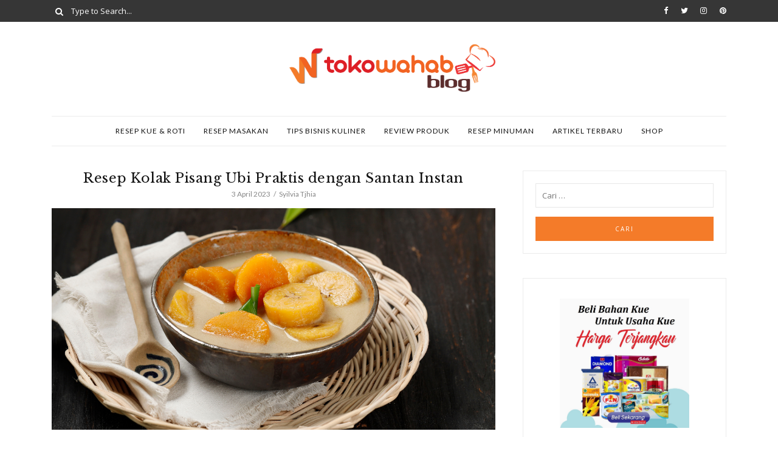

--- FILE ---
content_type: text/html; charset=UTF-8
request_url: https://blog.tokowahab.com/resep-kolak-pisang-ubi-praktis-dengan-santan-instan/
body_size: 15175
content:
<!DOCTYPE html><html lang="id"><head><meta charset="UTF-8"/> <!-- responsive meta tag --><meta name="viewport" content="width=device-width, initial-scale=1.0" /><link rel="pingback" href="https://blog.tokowahab.com/xmlrpc.php"/><meta name='robots' content='index, follow, max-image-preview:large, max-snippet:-1, max-video-preview:-1' /> <!-- This site is optimized with the Yoast SEO plugin v23.2 - https://yoast.com/wordpress/plugins/seo/ --><title>Resep Kolak Pisang Ubi dengan Santan Instan</title><link rel="stylesheet" id="siteground-optimizer-combined-css-7859f03f7b628062dcbe4fb06f2d9a1e" href="https://blog.tokowahab.com/wp-content/uploads/siteground-optimizer-assets/siteground-optimizer-combined-css-7859f03f7b628062dcbe4fb06f2d9a1e.css" media="all" /><meta name="description" content="Membuat Takjil di Rumah Sangat Mudah Lho. Berikut Resep Kolak Pisang Ubi dengan Santan Instan yang Praktis." /><link rel="canonical" href="https://blog.tokowahab.com/resep-kolak-pisang-ubi-praktis-dengan-santan-instan/" /><meta property="og:locale" content="id_ID" /><meta property="og:type" content="article" /><meta property="og:title" content="Resep Kolak Pisang Ubi dengan Santan Instan" /><meta property="og:description" content="Membuat Takjil di Rumah Sangat Mudah Lho. Berikut Resep Kolak Pisang Ubi dengan Santan Instan yang Praktis." /><meta property="og:url" content="https://blog.tokowahab.com/resep-kolak-pisang-ubi-praktis-dengan-santan-instan/" /><meta property="og:site_name" content="TokoWahab Blog" /><meta property="article:modified_time" content="2023-04-03T03:15:26+00:00" /><meta property="og:image" content="https://blog.tokowahab.com/wp-content/uploads/2023/03/Resep-Kolak-Pisang-Ubi-Praktis-dengan-Santan-Instan.-Simak-di-blog.tokowahab.com_.png" /><meta property="og:image:width" content="1200" /><meta property="og:image:height" content="600" /><meta property="og:image:type" content="image/png" /><meta name="twitter:card" content="summary_large_image" /><meta name="twitter:site" content="@tokowahab" /><meta name="twitter:label1" content="Estimasi waktu membaca" /><meta name="twitter:data1" content="1 menit" /> <script type="application/ld+json" class="yoast-schema-graph">{"@context":"https://schema.org","@graph":[{"@type":"WebPage","@id":"https://blog.tokowahab.com/resep-kolak-pisang-ubi-praktis-dengan-santan-instan/","url":"https://blog.tokowahab.com/resep-kolak-pisang-ubi-praktis-dengan-santan-instan/","name":"Resep Kolak Pisang Ubi dengan Santan Instan","isPartOf":{"@id":"https://blog.tokowahab.com/#website"},"primaryImageOfPage":{"@id":"https://blog.tokowahab.com/resep-kolak-pisang-ubi-praktis-dengan-santan-instan/#primaryimage"},"image":{"@id":"https://blog.tokowahab.com/resep-kolak-pisang-ubi-praktis-dengan-santan-instan/#primaryimage"},"thumbnailUrl":"https://blog.tokowahab.com/wp-content/uploads/2023/03/Resep-Kolak-Pisang-Ubi-Praktis-dengan-Santan-Instan.-Simak-di-blog.tokowahab.com_.png","datePublished":"2023-04-03T03:15:23+00:00","dateModified":"2023-04-03T03:15:26+00:00","description":"Membuat Takjil di Rumah Sangat Mudah Lho. Berikut Resep Kolak Pisang Ubi dengan Santan Instan yang Praktis.","breadcrumb":{"@id":"https://blog.tokowahab.com/resep-kolak-pisang-ubi-praktis-dengan-santan-instan/#breadcrumb"},"inLanguage":"id","potentialAction":[{"@type":"ReadAction","target":["https://blog.tokowahab.com/resep-kolak-pisang-ubi-praktis-dengan-santan-instan/"]}]},{"@type":"ImageObject","inLanguage":"id","@id":"https://blog.tokowahab.com/resep-kolak-pisang-ubi-praktis-dengan-santan-instan/#primaryimage","url":"https://blog.tokowahab.com/wp-content/uploads/2023/03/Resep-Kolak-Pisang-Ubi-Praktis-dengan-Santan-Instan.-Simak-di-blog.tokowahab.com_.png","contentUrl":"https://blog.tokowahab.com/wp-content/uploads/2023/03/Resep-Kolak-Pisang-Ubi-Praktis-dengan-Santan-Instan.-Simak-di-blog.tokowahab.com_.png","width":1200,"height":600,"caption":"resep kolak pisang ubi"},{"@type":"BreadcrumbList","@id":"https://blog.tokowahab.com/resep-kolak-pisang-ubi-praktis-dengan-santan-instan/#breadcrumb","itemListElement":[{"@type":"ListItem","position":1,"name":"Home","item":"https://blog.tokowahab.com/"},{"@type":"ListItem","position":2,"name":"Jajanan Tradisional","item":"https://blog.tokowahab.com/jajanan-tradisional/"},{"@type":"ListItem","position":3,"name":"Resep Kolak Pisang Ubi Praktis dengan Santan Instan"}]},{"@type":"WebSite","@id":"https://blog.tokowahab.com/#website","url":"https://blog.tokowahab.com/","name":"TokoWahab Blog","description":"","publisher":{"@id":"https://blog.tokowahab.com/#/schema/person/e34f5174e30d806b5e9466ac0ee5296f"},"potentialAction":[{"@type":"SearchAction","target":{"@type":"EntryPoint","urlTemplate":"https://blog.tokowahab.com/?s={search_term_string}"},"query-input":"required name=search_term_string"}],"inLanguage":"id"},{"@type":["Person","Organization"],"@id":"https://blog.tokowahab.com/#/schema/person/e34f5174e30d806b5e9466ac0ee5296f","name":"Resep TokoWahab","image":{"@type":"ImageObject","inLanguage":"id","@id":"https://blog.tokowahab.com/#/schema/person/image/","url":"https://secure.gravatar.com/avatar/c278f356fad62049d0a6b7176106c89b?s=96&d=mm&r=g","contentUrl":"https://secure.gravatar.com/avatar/c278f356fad62049d0a6b7176106c89b?s=96&d=mm&r=g","caption":"Resep TokoWahab"},"logo":{"@id":"https://blog.tokowahab.com/#/schema/person/image/"}}]}</script> <!-- / Yoast SEO plugin. --><link rel='dns-prefetch' href='//fonts.googleapis.com' /><link rel='dns-prefetch' href='//ajax.googleapis.com' /><link rel="alternate" type="application/rss+xml" title="TokoWahab Blog &raquo; Feed" href="https://blog.tokowahab.com/feed/" /><link rel="alternate" type="application/rss+xml" title="TokoWahab Blog &raquo; Umpan Komentar" href="https://blog.tokowahab.com/comments/feed/" /><link rel="alternate" type="application/rss+xml" title="TokoWahab Blog &raquo; Resep Kolak Pisang Ubi Praktis dengan Santan Instan Umpan Komentar" href="https://blog.tokowahab.com/resep-kolak-pisang-ubi-praktis-dengan-santan-instan/feed/" /> <!-- This site uses the Google Analytics by ExactMetrics plugin v6.3.2 - Using Analytics tracking - https://www.exactmetrics.com/ --> <script type="text/javascript" data-cfasync="false"> (window.gaDevIds=window.gaDevIds||[]).push("dNDMyYj");
 var em_version         = '6.3.2';
 var em_track_user      = true;
 var em_no_track_reason = ''; 
 var disableStr = 'ga-disable-UA-72931603-3';
 /* Function to detect opted out users */
 function __gaTrackerIsOptedOut() {
 return document.cookie.indexOf(disableStr + '=true') > -1;
 }
 /* Disable tracking if the opt-out cookie exists. */
 if ( __gaTrackerIsOptedOut() ) {
 window[disableStr] = true;
 }
 /* Opt-out function */
 function __gaTrackerOptout() {
 document.cookie = disableStr + '=true; expires=Thu, 31 Dec 2099 23:59:59 UTC; path=/';
 window[disableStr] = true;
 }
 if ( 'undefined' === typeof gaOptout ) {
 function gaOptout() {
 __gaTrackerOptout();
 }
 } 
 if ( em_track_user ) {
 (function(i,s,o,g,r,a,m){i['GoogleAnalyticsObject']=r;i[r]=i[r]||function(){
 (i[r].q=i[r].q||[]).push(arguments)},i[r].l=1*new Date();a=s.createElement(o),
 m=s.getElementsByTagName(o)[0];a.async=1;a.src=g;m.parentNode.insertBefore(a,m)
 })(window,document,'script','//www.google-analytics.com/analytics.js','__gaTracker');
window.ga = __gaTracker;		__gaTracker('create', 'UA-72931603-3', 'auto');
 __gaTracker('set', 'forceSSL', true);
 __gaTracker('send','pageview');
 __gaTracker( function() { window.ga = __gaTracker; } );
 } else {
 console.log( "" );
 (function() {
 /* https://developers.google.com/analytics/devguides/collection/analyticsjs/ */
 var noopfn = function() {
 return null;
 };
 var noopnullfn = function() {
 return null;
 };
 var Tracker = function() {
 return null;
 };
 var p = Tracker.prototype;
 p.get = noopfn;
 p.set = noopfn;
 p.send = noopfn;
 var __gaTracker = function() {
 var len = arguments.length;
 if ( len === 0 ) {
 return;
 }
 var f = arguments[len-1];
 if ( typeof f !== 'object' || f === null || typeof f.hitCallback !== 'function' ) {
 console.log( 'Not running function __gaTracker(' + arguments[0] + " ....) because you are not being tracked. " + em_no_track_reason );
 return;
 }
 try {
 f.hitCallback();
 } catch (ex) {
 }
 };
 __gaTracker.create = function() {
 return new Tracker();
 };
 __gaTracker.getByName = noopnullfn;
 __gaTracker.getAll = function() {
 return [];
 };
 __gaTracker.remove = noopfn;
 window['__gaTracker'] = __gaTracker;
 window.ga = __gaTracker;		})();
 } </script> <!-- / Google Analytics by ExactMetrics --> <style id='classic-theme-styles-inline-css' type='text/css'> /*! This file is auto-generated */
.wp-block-button__link{color:#fff;background-color:#32373c;border-radius:9999px;box-shadow:none;text-decoration:none;padding:calc(.667em + 2px) calc(1.333em + 2px);font-size:1.125em}.wp-block-file__button{background:#32373c;color:#fff;text-decoration:none} </style> <style id='global-styles-inline-css' type='text/css'> :root{--wp--preset--aspect-ratio--square: 1;--wp--preset--aspect-ratio--4-3: 4/3;--wp--preset--aspect-ratio--3-4: 3/4;--wp--preset--aspect-ratio--3-2: 3/2;--wp--preset--aspect-ratio--2-3: 2/3;--wp--preset--aspect-ratio--16-9: 16/9;--wp--preset--aspect-ratio--9-16: 9/16;--wp--preset--color--black: #000000;--wp--preset--color--cyan-bluish-gray: #abb8c3;--wp--preset--color--white: #ffffff;--wp--preset--color--pale-pink: #f78da7;--wp--preset--color--vivid-red: #cf2e2e;--wp--preset--color--luminous-vivid-orange: #ff6900;--wp--preset--color--luminous-vivid-amber: #fcb900;--wp--preset--color--light-green-cyan: #7bdcb5;--wp--preset--color--vivid-green-cyan: #00d084;--wp--preset--color--pale-cyan-blue: #8ed1fc;--wp--preset--color--vivid-cyan-blue: #0693e3;--wp--preset--color--vivid-purple: #9b51e0;--wp--preset--gradient--vivid-cyan-blue-to-vivid-purple: linear-gradient(135deg,rgba(6,147,227,1) 0%,rgb(155,81,224) 100%);--wp--preset--gradient--light-green-cyan-to-vivid-green-cyan: linear-gradient(135deg,rgb(122,220,180) 0%,rgb(0,208,130) 100%);--wp--preset--gradient--luminous-vivid-amber-to-luminous-vivid-orange: linear-gradient(135deg,rgba(252,185,0,1) 0%,rgba(255,105,0,1) 100%);--wp--preset--gradient--luminous-vivid-orange-to-vivid-red: linear-gradient(135deg,rgba(255,105,0,1) 0%,rgb(207,46,46) 100%);--wp--preset--gradient--very-light-gray-to-cyan-bluish-gray: linear-gradient(135deg,rgb(238,238,238) 0%,rgb(169,184,195) 100%);--wp--preset--gradient--cool-to-warm-spectrum: linear-gradient(135deg,rgb(74,234,220) 0%,rgb(151,120,209) 20%,rgb(207,42,186) 40%,rgb(238,44,130) 60%,rgb(251,105,98) 80%,rgb(254,248,76) 100%);--wp--preset--gradient--blush-light-purple: linear-gradient(135deg,rgb(255,206,236) 0%,rgb(152,150,240) 100%);--wp--preset--gradient--blush-bordeaux: linear-gradient(135deg,rgb(254,205,165) 0%,rgb(254,45,45) 50%,rgb(107,0,62) 100%);--wp--preset--gradient--luminous-dusk: linear-gradient(135deg,rgb(255,203,112) 0%,rgb(199,81,192) 50%,rgb(65,88,208) 100%);--wp--preset--gradient--pale-ocean: linear-gradient(135deg,rgb(255,245,203) 0%,rgb(182,227,212) 50%,rgb(51,167,181) 100%);--wp--preset--gradient--electric-grass: linear-gradient(135deg,rgb(202,248,128) 0%,rgb(113,206,126) 100%);--wp--preset--gradient--midnight: linear-gradient(135deg,rgb(2,3,129) 0%,rgb(40,116,252) 100%);--wp--preset--font-size--small: 13px;--wp--preset--font-size--medium: 20px;--wp--preset--font-size--large: 36px;--wp--preset--font-size--x-large: 42px;--wp--preset--spacing--20: 0.44rem;--wp--preset--spacing--30: 0.67rem;--wp--preset--spacing--40: 1rem;--wp--preset--spacing--50: 1.5rem;--wp--preset--spacing--60: 2.25rem;--wp--preset--spacing--70: 3.38rem;--wp--preset--spacing--80: 5.06rem;--wp--preset--shadow--natural: 6px 6px 9px rgba(0, 0, 0, 0.2);--wp--preset--shadow--deep: 12px 12px 50px rgba(0, 0, 0, 0.4);--wp--preset--shadow--sharp: 6px 6px 0px rgba(0, 0, 0, 0.2);--wp--preset--shadow--outlined: 6px 6px 0px -3px rgba(255, 255, 255, 1), 6px 6px rgba(0, 0, 0, 1);--wp--preset--shadow--crisp: 6px 6px 0px rgba(0, 0, 0, 1);}:where(.is-layout-flex){gap: 0.5em;}:where(.is-layout-grid){gap: 0.5em;}body .is-layout-flex{display: flex;}.is-layout-flex{flex-wrap: wrap;align-items: center;}.is-layout-flex > :is(*, div){margin: 0;}body .is-layout-grid{display: grid;}.is-layout-grid > :is(*, div){margin: 0;}:where(.wp-block-columns.is-layout-flex){gap: 2em;}:where(.wp-block-columns.is-layout-grid){gap: 2em;}:where(.wp-block-post-template.is-layout-flex){gap: 1.25em;}:where(.wp-block-post-template.is-layout-grid){gap: 1.25em;}.has-black-color{color: var(--wp--preset--color--black) !important;}.has-cyan-bluish-gray-color{color: var(--wp--preset--color--cyan-bluish-gray) !important;}.has-white-color{color: var(--wp--preset--color--white) !important;}.has-pale-pink-color{color: var(--wp--preset--color--pale-pink) !important;}.has-vivid-red-color{color: var(--wp--preset--color--vivid-red) !important;}.has-luminous-vivid-orange-color{color: var(--wp--preset--color--luminous-vivid-orange) !important;}.has-luminous-vivid-amber-color{color: var(--wp--preset--color--luminous-vivid-amber) !important;}.has-light-green-cyan-color{color: var(--wp--preset--color--light-green-cyan) !important;}.has-vivid-green-cyan-color{color: var(--wp--preset--color--vivid-green-cyan) !important;}.has-pale-cyan-blue-color{color: var(--wp--preset--color--pale-cyan-blue) !important;}.has-vivid-cyan-blue-color{color: var(--wp--preset--color--vivid-cyan-blue) !important;}.has-vivid-purple-color{color: var(--wp--preset--color--vivid-purple) !important;}.has-black-background-color{background-color: var(--wp--preset--color--black) !important;}.has-cyan-bluish-gray-background-color{background-color: var(--wp--preset--color--cyan-bluish-gray) !important;}.has-white-background-color{background-color: var(--wp--preset--color--white) !important;}.has-pale-pink-background-color{background-color: var(--wp--preset--color--pale-pink) !important;}.has-vivid-red-background-color{background-color: var(--wp--preset--color--vivid-red) !important;}.has-luminous-vivid-orange-background-color{background-color: var(--wp--preset--color--luminous-vivid-orange) !important;}.has-luminous-vivid-amber-background-color{background-color: var(--wp--preset--color--luminous-vivid-amber) !important;}.has-light-green-cyan-background-color{background-color: var(--wp--preset--color--light-green-cyan) !important;}.has-vivid-green-cyan-background-color{background-color: var(--wp--preset--color--vivid-green-cyan) !important;}.has-pale-cyan-blue-background-color{background-color: var(--wp--preset--color--pale-cyan-blue) !important;}.has-vivid-cyan-blue-background-color{background-color: var(--wp--preset--color--vivid-cyan-blue) !important;}.has-vivid-purple-background-color{background-color: var(--wp--preset--color--vivid-purple) !important;}.has-black-border-color{border-color: var(--wp--preset--color--black) !important;}.has-cyan-bluish-gray-border-color{border-color: var(--wp--preset--color--cyan-bluish-gray) !important;}.has-white-border-color{border-color: var(--wp--preset--color--white) !important;}.has-pale-pink-border-color{border-color: var(--wp--preset--color--pale-pink) !important;}.has-vivid-red-border-color{border-color: var(--wp--preset--color--vivid-red) !important;}.has-luminous-vivid-orange-border-color{border-color: var(--wp--preset--color--luminous-vivid-orange) !important;}.has-luminous-vivid-amber-border-color{border-color: var(--wp--preset--color--luminous-vivid-amber) !important;}.has-light-green-cyan-border-color{border-color: var(--wp--preset--color--light-green-cyan) !important;}.has-vivid-green-cyan-border-color{border-color: var(--wp--preset--color--vivid-green-cyan) !important;}.has-pale-cyan-blue-border-color{border-color: var(--wp--preset--color--pale-cyan-blue) !important;}.has-vivid-cyan-blue-border-color{border-color: var(--wp--preset--color--vivid-cyan-blue) !important;}.has-vivid-purple-border-color{border-color: var(--wp--preset--color--vivid-purple) !important;}.has-vivid-cyan-blue-to-vivid-purple-gradient-background{background: var(--wp--preset--gradient--vivid-cyan-blue-to-vivid-purple) !important;}.has-light-green-cyan-to-vivid-green-cyan-gradient-background{background: var(--wp--preset--gradient--light-green-cyan-to-vivid-green-cyan) !important;}.has-luminous-vivid-amber-to-luminous-vivid-orange-gradient-background{background: var(--wp--preset--gradient--luminous-vivid-amber-to-luminous-vivid-orange) !important;}.has-luminous-vivid-orange-to-vivid-red-gradient-background{background: var(--wp--preset--gradient--luminous-vivid-orange-to-vivid-red) !important;}.has-very-light-gray-to-cyan-bluish-gray-gradient-background{background: var(--wp--preset--gradient--very-light-gray-to-cyan-bluish-gray) !important;}.has-cool-to-warm-spectrum-gradient-background{background: var(--wp--preset--gradient--cool-to-warm-spectrum) !important;}.has-blush-light-purple-gradient-background{background: var(--wp--preset--gradient--blush-light-purple) !important;}.has-blush-bordeaux-gradient-background{background: var(--wp--preset--gradient--blush-bordeaux) !important;}.has-luminous-dusk-gradient-background{background: var(--wp--preset--gradient--luminous-dusk) !important;}.has-pale-ocean-gradient-background{background: var(--wp--preset--gradient--pale-ocean) !important;}.has-electric-grass-gradient-background{background: var(--wp--preset--gradient--electric-grass) !important;}.has-midnight-gradient-background{background: var(--wp--preset--gradient--midnight) !important;}.has-small-font-size{font-size: var(--wp--preset--font-size--small) !important;}.has-medium-font-size{font-size: var(--wp--preset--font-size--medium) !important;}.has-large-font-size{font-size: var(--wp--preset--font-size--large) !important;}.has-x-large-font-size{font-size: var(--wp--preset--font-size--x-large) !important;}
:where(.wp-block-post-template.is-layout-flex){gap: 1.25em;}:where(.wp-block-post-template.is-layout-grid){gap: 1.25em;}
:where(.wp-block-columns.is-layout-flex){gap: 2em;}:where(.wp-block-columns.is-layout-grid){gap: 2em;}
:root :where(.wp-block-pullquote){font-size: 1.5em;line-height: 1.6;} </style><link rel='stylesheet' id='wpurp_style2-css' href='//fonts.googleapis.com/css?family=Open+Sans&#038;ver=2.8.1' type='text/css' media='all' /><link rel='stylesheet' id='wpurp_style4-css' href='//ajax.googleapis.com/ajax/libs/jqueryui/1.10.4/themes/smoothness/jquery-ui.css?ver=2.8.1' type='text/css' media='all' /> <style id='cuisine_main_style-inline-css' type='text/css'> body.boxed{background-color:f5f5f5;}
 #main-content{background-color:ffffff!important;} 
 @media (min-width:991px){
 #site-logo{padding-top:35px;padding-bottom:40px;}
 #site-logo, #site-logo img{max-width:350px;} 
 .header-style-2 #site-logo, .header-style-2 #site-logo img{max-width:200px;}
 } 
 @media (max-width: 991px) {
 #site-logo, #site-logo img{max-width:180px!important;}
 } 
 #header-2-right{margin-top:15;}
 .header-style-2 .medium-header-container{padding-bottom:25;} 
 #site-header-inner{background-color:ffffff!important;} 
 #header-top{background-color:#363636!important;}
 #header-search .fa,#header-search input[type=text],.header-social li a{color:ffffff;}
 .header-social li a:hover{color:#f47b29;} 
 #header-search input[type=text]::-webkit-input-placeholder{color:ffffff;}
 #header-search input[type=text]:-ms-input-placeholder{color:ffffff;}
 #header-search input[type=text]::-ms-input-placeholder{color:ffffff;} 
 #header-navigation{background-color:ffffff!important;}
 #header-navigation #header-nav{border-color:#ebebeb;} 
 .menu .menu-item > a,.menu .sub-menu li a,.menu > li:after{color:111111!important;}
 .menu > li > a:hover, .submenu-active, #header-nav .menu-item > a.active{color:#f47b29!important;}
 .menu .sub-menu{background-color:ffffff;border-color:#f47b29;}
 .menu .sub-menu li a:hover{background-color:e6e6e6;} 
 #header-2-right{margin-top:15px;}
 .header-style-2 .medium-header-container{padding-bottom:25px;} 
 @media (max-width: 991px) {
 #mobile-nav-icon span{background-color:111111!important;}
 .menu-item-has-children .sub-drop-icon, .page_item_has_children .sub-drop-icon{color:111111!important;} 
 #header-nav{background-color:ffffff!important;}
 #header-nav.menu-active,#header-nav .menu-item > a, #header-nav .page_item > a{border-color:e6e6e6!important;}
 } 
 #footer-main{background-color:f9f8f3;}
 #footer-social-inner{background-color:#ececec;}
 #footer-social li a{color:#636363;}
 #footer-social li a:hover{color:d2d2d2;}
 #footer-bottom{background-color:#e1e1e1;}
 #footer-bottom, #footer-bottom a{color:#636363;}
 #scroll-top{background-color:#848484;}
 #scroll-top:hover{background-color:95b5ac;}
 #scroll-top span{color:ffffff;}
 #scroll-top:hover span{color:ffffff;} 
 .post-list-item h3 a,.posts-widget h4, .widget_recent_entries li a, .widget_cuisine_latest_posts_widget h4, .widget_cuisine_latest_recipes_widget h4, .widget_recent_comments span{color:#363636;}
 .post-list-item h3 a:hover,.posts-widget h4:hover, .widget_recent_entries li a:hover, .widget_cuisine_latest_posts_widget h4:hover, .widget_cuisine_latest_recipes_widget h4:hover, .widget_recent_comments span:hover{color:#df610b;}
 .recipe-taxonomy-item h3{color:#363636;}
 .recipe-taxonomy-item h3:hover{color:#df610b;}
 .category-post-list-heading h2, .category-post-list-heading h2 a{color:#363636;}
 .category-post-list-heading h2:hover, .category-post-list-heading h2 a:hover{color:#df610b;}
 .category-post-list-heading .view-more{color:#363636;}
 .category-post-list-heading .view-more:hover{color:#df610b;} 
 .cuisine-recipe-card{background-color:;border-color:eeeeee;}
 .cuisine-recipe-card .cuisine-recipe-details h2,.cuisine-recipe-card .cuisine-recipe-details h2 a{color:111111;}
 .cuisine-recipe-card .cuisine-recipe-details h2:hover,.cuisine-recipe-card .cuisine-recipe-details h2 a:hover{color:#df610b;}
 .cuisine-recipe-card .cuisine-recipe-meta{color:888888;}
 .cuisine-recipe-card .recipe-card-section-heading{color:111111;border-color:#df610b;}
 .cuisine-recipe-card .recipe-list-item-times li,.cuisine-recipe-card .cuisine-recipe-details .recipe-list-item-times li .fa{color:111111;}
 .cuisine-recipe-card .page-content p,.cuisine-recipe-card .recipe-card-list li,.cuisine-recipe-card .recipe-list-group,.cuisine-recipe-card .recipe-instruction-num{color:111111;}
 .cuisine-recipe-card .recipe-card-list li{border-color:eeeeee;}
 .cuisine-recipe-card .recipe-card-list li:before,#print-popup-content ul li:before{background-color:ffffff;border-color:#df610b;}
 .cuisine-recipe-card .recipe-card-list li.ticked:before,#print-popup-content ul li.ticked:before{color:ffffff;border-color:#df610b;background-color:#df610b;}
 .cuisine-recipe-card .cuisine-recipe-card-notes{border-color:eeeeee;} 
 .primary-button,.search-widget #searchsubmit, .sidebar-widget input[type=submit], .comment-respond .submit,.sidebar-widget .tagcloud a,.post-password-form input[type=submit]{background-color:#f47b29;border-color:#f47b29!important;color:#ffffff!important;}
 .primary-button:hover,.search-widget #searchsubmit:hover, .sidebar-widget input[type=submit]:hover, .comment-respond .submit:hover,.sidebar-widget .tagcloud a:hover,.post-password-form input[type=submit]:hover{background-color:#df610b;border-color:#df610b!important;color:ffffff!important;}
 .widget_calendar .calendar_wrap #today,.post-tags a:hover{background-color:#df610b;} 
 .page-newsletter input[type=submit]{background-color:#f47b29!important;border-color:#f47b29!important;color:ffffff!important;}
 .page-newsletter input[type=submit]:hover{background-color:#df610b!important;border-color:#df610b!important;color:ffffff!important;} 
 .slide-button{background-color:ffffff!important;border-color:ffffff!important;color:242424!important;}
 .slide-button:hover{background-color:dddddd!important;border-color:dddddd!important;color:ffffff!important;} 
 .slideshow-btn{color:#f47b29;}
 .carousel .owl-dot,.carousel .owl-dot.active{background-color:#f47b29;} 
 .sidebar-widget{background-color:ffffff;border-color:#ebebeb;}
 .posts-widget li a,.widget_cuisine_latest_posts_widget li a,.widget_cuisine_latest_recipes_widget li a,.widget_recent_entries li,.widget_categories li,.widget_archive li,.list-widget li a,.sidebar-widget .cat-item a,.sidebar-widget .page_item a,.widget_archive li a,.widget_meta li a,.sidebar-widget .recentcomments,.widget_rss li{border-color:#ebebeb!important;}
 .sidebar-widget h3,.widget_rss h3 a{border-color:#f47b29;}
 .widget-social-icons li a{color:ababab;}
 .widget-social-icons li a:hover{color:#f47b29;} 
 #footer-main .footer-widget-sidebar .sidebar-widget h3,#footer-main .footer-widget-sidebar .widget_rss h3 a,#footer-main .footer-widget-sidebar .widget_mc4wp_form_widget.sidebar-widget h3{color:#636363;border-color:#f47b29;} 
 .input-field, .input-textarea{border-color:e6e6e6;}
 .input-field:focus, .input-textarea:focus, .input-field:hover, .input-textarea:hover{border-color:#c2c2c2;} 
 .post-author-content h4,.related-posts-heading h3,.post-comments-heading h4{border-color:#adadad;}
 .post-share .social-item span{color:ababab;}
 .post-share .social-item span:hover{color:#f47b29;} </style><link rel='stylesheet' id='cuisine-fonts-css' href='//fonts.googleapis.com/css?family=Libre+Baskerville%3A400%7CLato%3A400%7COpen+Sans%3A400&#038;ver=1.0' type='text/css' media='all' /> <script type="text/javascript" src="https://blog.tokowahab.com/wp-includes/js/jquery/jquery.min.js" id="jquery-core-js"></script> <script type="text/javascript" src="https://blog.tokowahab.com/wp-includes/js/jquery/jquery-migrate.min.js" id="jquery-migrate-js"></script> <script type="text/javascript" id="exactmetrics-frontend-script-js-extra"> /* <![CDATA[ */
var exactmetrics_frontend = {"js_events_tracking":"true","download_extensions":"zip,mp3,mpeg,pdf,docx,pptx,xlsx,rar","inbound_paths":"[{\"path\":\"\\\/go\\\/\",\"label\":\"affiliate\"},{\"path\":\"\\\/recommend\\\/\",\"label\":\"affiliate\"}]","home_url":"https:\/\/blog.tokowahab.com","hash_tracking":"false"};
/* ]]> */ </script> <script type="text/javascript" src="https://blog.tokowahab.com/wp-content/plugins/google-analytics-dashboard-for-wp/assets/js/frontend.min.js" id="exactmetrics-frontend-script-js"></script><link rel="https://api.w.org/" href="https://blog.tokowahab.com/wp-json/" /><link rel="alternate" title="JSON" type="application/json" href="https://blog.tokowahab.com/wp-json/wp/v2/recipe/6388" /><link rel="EditURI" type="application/rsd+xml" title="RSD" href="https://blog.tokowahab.com/xmlrpc.php?rsd" /><meta name="generator" content="WordPress 6.6.3" /><link rel='shortlink' href='https://blog.tokowahab.com/?p=6388' /><link rel="alternate" title="oEmbed (JSON)" type="application/json+oembed" href="https://blog.tokowahab.com/wp-json/oembed/1.0/embed?url=https%3A%2F%2Fblog.tokowahab.com%2Fresep-kolak-pisang-ubi-praktis-dengan-santan-instan%2F" /><link rel="alternate" title="oEmbed (XML)" type="text/xml+oembed" href="https://blog.tokowahab.com/wp-json/oembed/1.0/embed?url=https%3A%2F%2Fblog.tokowahab.com%2Fresep-kolak-pisang-ubi-praktis-dengan-santan-instan%2F&#038;format=xml" /> <style type="text/css">.select2wpupg-selection, .select2wpupg-dropdown { border-color: #AAAAAA!important; }.select2wpupg-selection__arrow b { border-top-color: #AAAAAA!important; }.select2wpupg-container--open .select2wpupg-selection__arrow b { border-bottom-color: #AAAAAA!important; }.select2wpupg-selection__placeholder, .select2wpupg-search__field, .select2wpupg-selection__rendered, .select2wpupg-results__option { color: #444444!important; }.select2wpupg-search__field::-webkit-input-placeholder { color: #444444!important; }.select2wpupg-search__field:-moz-placeholder { color: #444444!important; }.select2wpupg-search__field::-moz-placeholder { color: #444444!important; }.select2wpupg-search__field:-ms-input-placeholder { color: #444444!important; }.select2wpupg-results__option--highlighted { color: #FFFFFF!important; background-color: #5897FB!important; }</style><link rel="icon" href="https://blog.tokowahab.com/wp-content/uploads/2016/04/cropped-tokowahab-logo-10-2-32x32.png" sizes="32x32" /><link rel="icon" href="https://blog.tokowahab.com/wp-content/uploads/2016/04/cropped-tokowahab-logo-10-2-192x192.png" sizes="192x192" /><link rel="apple-touch-icon" href="https://blog.tokowahab.com/wp-content/uploads/2016/04/cropped-tokowahab-logo-10-2-180x180.png" /><meta name="msapplication-TileImage" content="https://blog.tokowahab.com/wp-content/uploads/2016/04/cropped-tokowahab-logo-10-2-270x270.png" /><meta name="google-site-verification" content="hzryWFFFID5YJpBKpDJ8-bBEDhLs7gck154VBX1DjJc" /> <!-- Google tag (gtag.js) --> <script async src="https://www.googletagmanager.com/gtag/js?id=G-XP2QPLSLFE"></script> <script> window.dataLayer = window.dataLayer || [];
function gtag(){dataLayer.push(arguments);}
gtag('js', new Date());
gtag('config', 'G-XP2QPLSLFE'); </script></head><body class="recipe-template-default single single-recipe postid-6388"><header id="site-header" class=" "><div id="site-header-inner"> <!-- header top --><div id="header-top"><div class="container clearfix"><form id="header-search" role="search" method="get" action="https://blog.tokowahab.com/"> <button type="submit" id="submit-button"> <i class="fa fa-search"></i> </button> <input type="text" placeholder="Type to Search..." class="font-opensans-reg" name="s" id="s" /></form><ul class="header-social"><li> <a href="https://www.facebook.com/tokowahabcom" target="_blank"> <i class="fa fa-facebook"></i> <span>Facebook</span> </a></li><li> <a href="https://twitter.com/tokowahab" target="_blank"> <i class="fa fa-twitter"></i> <span>Twitter</span> </a></li><li> <a href="https://www.instagram.com/tokowahabcom/" target="_blank"> <i class="fa fa-instagram"></i> <span>Instagram</span> </a></li><li> <a href="https://www.pinterest.com/tokowahab/" target="_blank"> <i class="fa fa-pinterest"></i> <span>Pinterest</span> </a></li></ul></div></div> <!-- header middle --><div id="header-middle"><div class="container"><div class="medium-header-container clearfix"> <!-- Site logo --> <a href="https://blog.tokowahab.com/" id="site-logo"> <img src="https://blog.tokowahab.com/wp-content/uploads/2019/07/tokowahab-resep.png" alt="Site Logo"> </a> <!-- Mobile burger icon --><div id="mobile-nav-button"><div id="mobile-nav-icon"> <span></span> <span></span> <span></span> <span></span></div></div></div></div></div> <!-- header navigation --><div id="header-navigation" class="nav-fixed"><div class="container"><nav id="header-nav"><ul id="nav-ul" class="menu font-lato-reg clearfix"><li id="menu-item-3362" class="menu-item menu-item-type-taxonomy menu-item-object-category current-recipe-ancestor current-menu-parent current-recipe-parent menu-item-3362"><a href="https://blog.tokowahab.com/resep-kue-roti/">Resep Kue &amp; Roti</a></li><li id="menu-item-3365" class="menu-item menu-item-type-taxonomy menu-item-object-category menu-item-3365"><a href="https://blog.tokowahab.com/resep-masakan/">Resep Masakan</a></li><li id="menu-item-3366" class="menu-item menu-item-type-taxonomy menu-item-object-category menu-item-3366"><a href="https://blog.tokowahab.com/tips-bisnis-kuliner/">Tips Bisnis Kuliner</a></li><li id="menu-item-3367" class="menu-item menu-item-type-taxonomy menu-item-object-category menu-item-3367"><a href="https://blog.tokowahab.com/review-produk-bahan-kue/">Review Produk</a></li><li id="menu-item-5770" class="menu-item menu-item-type-taxonomy menu-item-object-category current-recipe-ancestor current-menu-parent current-recipe-parent menu-item-5770"><a href="https://blog.tokowahab.com/resep-minuman/">Resep Minuman</a></li><li id="menu-item-3369" class="menu-item menu-item-type-taxonomy menu-item-object-category menu-item-3369"><a href="https://blog.tokowahab.com/artikel/">Artikel Terbaru</a></li><li id="menu-item-3327" class="menu-item menu-item-type-custom menu-item-object-custom menu-item-3327"><a target="_blank" rel="noopener" href="https://www.tokowahab.com">SHOP</a></li></ul></nav></div></div></div></header><div id="main-content"> <!-- page content --><section class="single-post-main page-section"><div class="container"><div class="row"><div class="col-xlarge-8 col-medium-8 "><section class="single-recipe-main"><div class="single-post-title single-post-title-center"><h1 class="font-libre-reg">Resep Kolak Pisang Ubi Praktis dengan Santan Instan</h1><div class="single-post-top-meta font-lato-reg"><span>3 April 2023</span><span>Syilvia Tjhia</span></div></div><div class="post-type-image clearfix"> <img width="1200" height="600" src="https://blog.tokowahab.com/wp-content/uploads/2023/03/Resep-Kolak-Pisang-Ubi-Praktis-dengan-Santan-Instan.-Simak-di-blog.tokowahab.com_.png" class="single-image image aligncenter wp-post-image" alt="resep kolak pisang ubi" decoding="async" fetchpriority="high" srcset="https://blog.tokowahab.com/wp-content/uploads/2023/03/Resep-Kolak-Pisang-Ubi-Praktis-dengan-Santan-Instan.-Simak-di-blog.tokowahab.com_.png 1200w, https://blog.tokowahab.com/wp-content/uploads/2023/03/Resep-Kolak-Pisang-Ubi-Praktis-dengan-Santan-Instan.-Simak-di-blog.tokowahab.com_-300x150.png 300w, https://blog.tokowahab.com/wp-content/uploads/2023/03/Resep-Kolak-Pisang-Ubi-Praktis-dengan-Santan-Instan.-Simak-di-blog.tokowahab.com_-1024x512.png 1024w, https://blog.tokowahab.com/wp-content/uploads/2023/03/Resep-Kolak-Pisang-Ubi-Praktis-dengan-Santan-Instan.-Simak-di-blog.tokowahab.com_-150x75.png 150w, https://blog.tokowahab.com/wp-content/uploads/2023/03/Resep-Kolak-Pisang-Ubi-Praktis-dengan-Santan-Instan.-Simak-di-blog.tokowahab.com_-600x300.png 600w" sizes="(max-width: 1200px) 100vw, 1200px" /></div><div class="single-recipe-info font-opensans-reg "><div class="row"><div class="col-xlarge-6 col-medium-6"><p><i class="fa fa-user" aria-hidden="true"></i> Serves: 3-4 Porsi</p></div><div class="col-xlarge-6 col-medium-6"><p><i class="fa fa-clock-o" aria-hidden="true"></i> Cook time: -+ 20 Menit</p></div></div></div> <!-- main text content --><div class="page-content clearfix"><p><span style="font-weight: 400;">Kolak atau kolek merupakan makanan khas Indonesia dan menjadi menu wajib untuk berbuka puasa. Bahan dasar pisang, ubi, singkong hingga kolang kaling yang direbus dengan santan dan gula aren. Makanan ini memiliki ciri khas yang manis,  dan legit. </span></p><p><span style="font-weight: 400;">Hidangan kolak awal mulanya dijadikan sebagai alat penyebaran agama Islam di masyarakat Jawa. Para ulama bermusyawarah untuk menetapkan cara sederhana untuk mengajarkan masyarakat dalam memahami agama Islam. Lalu diyakini dengan salah satu cara sederhana saat itu melalui makanan. </span></p><p><b>| Baca Juga: </b><a href="https://blog.tokowahab.com/resep-kue-kacang-praktis-tanpa-mentega-mixer/"><b><i>Ide Kue Kering Lebaran, Kue Kacang yang Praktis Tanpa Mentega</i></b></a></p><p><span style="font-weight: 400;">Kemudian hidangan kolak yang dipilih menjadi salah satu media penyebaran agama islam. Kolak pada masa itu hanya disajikan ketika bulan Ruwah, dan berlanjut hingga bulan Ramadhan.</span></p><p><span style="font-weight: 400;">Sementara itu nama kolak berasal dari kata ‘khalik’ yang artinya sang pencipta. Hingga saat ini kolak menjadi menu favorit ketika berbuka puasa. Kolak terdapat berbagai varian rasa yang mudah ditemui di pinggir jalan selama bulan Ramadhan.</span></p><p><b>| Simak Juga: </b><a href="https://blog.tokowahab.com/resep-puding-kurma-untuk-menu-takjil-sehat/"><b><i>Resep Pudding Kurma yang Lezat untuk Buka Puasa</i></b></a></p><p><span style="font-weight: 400;">Jika ingin membuat kolak sendiri di rumah, sangat mudah lho. Berikut resep kolak pisang ubi yang praktis dengan santan instan. Rasanya legit dan manis pastinya, simak selengkapnya dibawah ini.</span><br /></p><div class="cuisine-recipe-card" itemscope="" itemtype="http://schema.org/Recipe"><meta itemprop="url" content="https://blog.tokowahab.com/resep-kolak-pisang-ubi-praktis-dengan-santan-instan/"><meta itemprop="author" content="Syilvia Tjhia"><meta itemprop="datePublished" content="2023-04-03 10:15:23"><meta itemprop="recipeYield" content="3-4 Porsi"><div class="cuisine-recipe-details"><div class="row"><div class="col-xlarge-4 col-medium-5 pull-right"><div class="recipe-card-image" itemprop="image" itemscope="" itemtype="https://schema.org/ImageObject"><meta itemprop="url" content="https://blog.tokowahab.com/wp-content/uploads/2023/03/Resep-Kolak-Pisang-Ubi-Praktis-dengan-Santan-Instan.-Simak-di-blog.tokowahab.com_-150x150.png"> <img itemprop="image" src="https://blog.tokowahab.com/wp-content/uploads/2023/03/Resep-Kolak-Pisang-Ubi-Praktis-dengan-Santan-Instan.-Simak-di-blog.tokowahab.com_-150x150.png" class="image"><meta itemprop="height" content="150"><meta itemprop="width" content="150"></div><div class="recipe-card-print-popup primary-button font-opensans-reg hov-bk"> <i class="fa fa-print" aria-hidden="true"></i> Print Resep</div></div><div class="col-xlarge-8 col-medium-7"><h2 class="font-libre-reg" itemprop="name"> <a href="https://blog.tokowahab.com/resep-kolak-pisang-ubi-praktis-dengan-santan-instan/">Resep Kolak Pisang Ubi Praktis dengan Santan Instan</a></h2><div class="cuisine-recipe-meta font-lato-reg"> <span itemprop="datePublished">3 April 2023</span> <span itemprop="author">Syilvia Tjhia</span></div><ul class="recipe-list-item-times font-opensans-reg"><li itemprop="recipeYield"><i class="fa fa-user" aria-hidden="true"></i> Serves: 3-4 Porsi</li><li itemprop="cookTime" content="PT-+ 20M"><i class="fa fa-clock-o" aria-hidden="true"></i> Cook time: -+ 20 Menit</li></ul><div class="recipe-card-description page-content" itemprop="description"></div><div class="cuisine-recipe-ingredients"><h3 class="recipe-card-section-heading font-lato-reg">Bahan-Bahan</h3><ul class="recipe-card-ingredients recipe-card-list font-opensans-reg"><li itemprop="recipeIngredient">2 Buah <span class="wpurp-recipe-ingredient-name recipe-ingredient-name">Ubi</span>&nbsp;<small class="recipe-ingredient-notes">(potong dadu)</small></li><li itemprop="recipeIngredient">7 Buah <span class="wpurp-recipe-ingredient-name recipe-ingredient-name">Pisang uli</span>&nbsp;<small class="recipe-ingredient-notes">(potong sesuai selera)</small></li><li itemprop="recipeIngredient">200 Gr <span class="wpurp-recipe-ingredient-name recipe-ingredient-name">Gula Merah</span></li><li itemprop="recipeIngredient">5 Sdm <span class="wpurp-recipe-ingredient-name recipe-ingredient-name">Gula Pasir</span></li><li itemprop="recipeIngredient">1 Bungkus <span class="wpurp-recipe-ingredient-name recipe-ingredient-name">Santan instan</span></li><li itemprop="recipeIngredient">1 Bungkus <span class="wpurp-recipe-ingredient-name recipe-ingredient-name">vanili bubuk</span></li><li itemprop="recipeIngredient">3 Lembar <span class="wpurp-recipe-ingredient-name recipe-ingredient-name">Daun Pandan</span></li><li itemprop="recipeIngredient">Secukupnya <span class="wpurp-recipe-ingredient-name recipe-ingredient-name">Garam</span></li><li itemprop="recipeIngredient">1 Liter <span class="wpurp-recipe-ingredient-name recipe-ingredient-name">Air</span></li></ui></div></div></div></div><div class="cuisine-recipe-instructions"><h3 class="recipe-card-section-heading font-lato-reg">Instruksi</h3><ul class="recipe-card-instructions recipe-card-list font-opensans-reg"><li itemprop="recipeInstructions">Didihkan air terlebih dahulu, setelah mendidih masukan ubi dan rebus selama 10 menit.</li><li itemprop="recipeInstructions">Lalu masukan gula merah, vanili bubuk, gula pasir dan daun pandan. Aduk sebentar.</li><li itemprop="recipeInstructions">Selanjutnya masukan pisang uli, dan aduk kembali. Tuang santan instan, aduk hingga tercampur rata.</li><li itemprop="recipeInstructions">Matikan api setelah mendidih dan siap disajikan.</li></ul></div><div class="cuisine-recipe-card-notes"><h3 class="recipe-card-section-heading font-lato-reg">Catatan</h3><div class="page-content"><p>Resep oleh Mommy Pashya.</p></div></div></div></div> <!-- blog post meta --><section class="single-post-meta clearfix"> <!-- post tags --><div class="post-tags font-opensans-reg clearfix"> <a href="https://blog.tokowahab.com/tag/cara-membuat-kolak-pisang-ubi/" rel="tag">cara membuat kolak pisang ubi</a><a href="https://blog.tokowahab.com/tag/kolak-kolak-pisang-ubi/" rel="tag">kolak kolak pisang ubi</a><a href="https://blog.tokowahab.com/tag/kolak-pisang-ubi/" rel="tag">kolak pisang ubi</a><a href="https://blog.tokowahab.com/tag/resep-kolak/" rel="tag">resep kolak</a><a href="https://blog.tokowahab.com/tag/resep-kolak-pisang-ubi/" rel="tag">resep kolak pisang ubi</a><a href="https://blog.tokowahab.com/tag/resep-takjil/" rel="tag">resep takjil</a></div> <!-- post share --><div class="post-share clearfix"> <a href="http://www.facebook.com/sharer.php?u=https://blog.tokowahab.com/resep-kolak-pisang-ubi-praktis-dengan-santan-instan/" rel="nofollow" class="social-item hov-bk" target="_blank"><span class="fa fa-facebook"></span></a> <a href="https://twitter.com/share?url=https://blog.tokowahab.com/resep-kolak-pisang-ubi-praktis-dengan-santan-instan/" rel="nofollow" class="social-item hov-bk" target="_blank"><span class="fa fa-twitter"></span></a> <a href="https://pinterest.com/pin/create/bookmarklet/?media=https://blog.tokowahab.com/wp-content/uploads/2023/03/Resep-Kolak-Pisang-Ubi-Praktis-dengan-Santan-Instan.-Simak-di-blog.tokowahab.com_.png&url=https://blog.tokowahab.com/resep-kolak-pisang-ubi-praktis-dengan-santan-instan/" rel="nofollow" class="social-item hov-bk" target="_blank"><span class="fa fa-pinterest"></span></a></div></section></section> <!-- post comments --><section class="post-comments-section"><div class="post-comments-area  zero-comments"><div id="comments" class="comments-area"><div id="respond" class="comment-respond"><h3 id="reply-title" class="comment-reply-title">Leave a comment<a rel="nofollow" id="cancel-comment-reply-link" href="/resep-kolak-pisang-ubi-praktis-dengan-santan-instan/#respond" style="display:none;"><span class="cancel-reply-text">Cancel Reply</span><i class="fa fa-times mobile-reply-cancel" aria-hidden="true"></i></a></h3><form action="https://blog.tokowahab.com/wp-comments-post.php" method="post" id="commentform" class="comment-form" novalidate><p class="comment-notes"><span id="email-notes">Alamat email Anda tidak akan dipublikasikan.</span> <span class="required-field-message">Ruas yang wajib ditandai <span class="required">*</span></span></p><div class="row"><div class="col-xlarge-6"><input id="author" name="author" type="text" class="input-field" placeholder="Name (Required)" /></div><div class="col-xlarge-6"><input id="email" name="email" type="text" class="input-field" placeholder="Email (Required)" /></div></div><div class="row"><div class="col-xlarge-12"><input id="url" name="url" type="text" class="input-field" placeholder="Website" /></div></div><p class="comment-form-cookies-consent"><input id="wp-comment-cookies-consent" name="wp-comment-cookies-consent" type="checkbox" value="yes" /> <label for="wp-comment-cookies-consent">Simpan nama, email, dan situs web saya pada peramban ini untuk komentar saya berikutnya.</label></p><div class="row"><div class="col-xlarge-12"><textarea id="comment" name="comment" class="input-textarea" placeholder="Comment (Required)"></textarea></div></div><p class="form-submit"><input name="submit" type="submit" id="submit" class="primary-button font-opensans-reg hov-bk" value="Kirim Komentar" /> <input type='hidden' name='comment_post_ID' value='6388' id='comment_post_ID' /> <input type='hidden' name='comment_parent' id='comment_parent' value='0' /></p><p style="display: none;"><input type="hidden" id="akismet_comment_nonce" name="akismet_comment_nonce" value="592cfb5354" /></p><p style="display: none;"><input type="hidden" id="ak_js" name="ak_js" value="188"/></p></form></div><!-- #respond --></div></div></section> <!-- post navigation --><section class="post-navigation"><div id="post-nav-main" class="clearfix"> <a href="https://blog.tokowahab.com/resep-ketan-serundeng-jajanan-pasar-simple-untuk-takjil/" id="post-nav-prev" class="post-nav-item primary-button hov-bk"> <span class="font-opensans-reg"><i class="fa fa-angle-left"></i></span> </a> <a href="https://blog.tokowahab.com/resep-bubur-sumsum-lembut-untuk-menu-takjil/" id="post-nav-next" class="post-nav-item primary-button hov-bk"> <span class="font-opensans-reg"><i class="fa fa-angle-right"></i></span> </a></div></section></div> <!-- sidebar --><div class="col-xlarge-4 col-medium-4 post-sidebar right-sidebar"><div class="sidebar-widget font-opensans-reg widget_search"><form role="search" method="get" class="search-form" action="https://blog.tokowahab.com/"> <label> <span class="screen-reader-text">Cari untuk:</span> <input type="search" class="search-field" placeholder="Cari &hellip;" value="" name="s" /> </label> <input type="submit" class="search-submit" value="Cari" /></form></div><div class="sidebar-widget font-opensans-reg widget_block widget_media_image"><figure class="wp-block-image size-full is-style-default"><a href="https://www.tokowahab.com/"><img decoding="async" width="1001" height="1001" src="https://blog.tokowahab.com/wp-content/uploads/2023/09/banner-blog.jpg" alt="" class="wp-image-6497" style="object-fit:cover" srcset="https://blog.tokowahab.com/wp-content/uploads/2023/09/banner-blog.jpg 1001w, https://blog.tokowahab.com/wp-content/uploads/2023/09/banner-blog-300x300.jpg 300w, https://blog.tokowahab.com/wp-content/uploads/2023/09/banner-blog-150x150.jpg 150w, https://blog.tokowahab.com/wp-content/uploads/2023/09/banner-blog-600x600.jpg 600w" sizes="(max-width: 1001px) 100vw, 1001px" /></a></figure></div><div class="sidebar-widget font-opensans-reg widget_cuisine_social_widget"><h3 class="font-lato-reg">Connect With Us</h3><ul class="widget-social-icons"><li> <a href="https://www.facebook.com/tokowahabcom" target="_blank"> <i class="fa fa-facebook"></i> <span>Facebook</span> </a></li><li> <a href="https://twitter.com/tokowahab" target="_blank"> <i class="fa fa-twitter"></i> <span>Twitter</span> </a></li><li> <a href="https://www.instagram.com/tokowahabcom/" target="_blank"> <i class="fa fa-instagram"></i> <span>Instagram</span> </a></li><li> <a href="https://www.pinterest.com/tokowahab/" target="_blank"> <i class="fa fa-pinterest"></i> <span>Pinterest</span> </a></li></ul></div><div class="sidebar-widget font-opensans-reg widget_cuisine_latest_posts_widget"><h3 class="font-lato-reg">Artikel Terbaru</h3><ul class="recent_posts_list"><li > <a href="https://blog.tokowahab.com/resep-keuntungan-jualan-bomboloni-dari-rumah-berapa-besar-modal-dan-untungnya/"><div class="row"><div class="col-xlarge-5 col-medium-4 col-small-5"> <img src="https://blog.tokowahab.com/wp-content/uploads/2026/01/Cara-Membuat-Resep-Bomboloni-Lembut-Anti-Gagal-Untuk-Jualan-Dari-Rumah.jpg" alt="Cara Membuat Resep Bomboloni Lembut Anti Gagal Untuk Jualan Dari Rumah" class="image" /></div><div class="col-xlarge-7 col-medium-8 col-small-7 cuisine_latest_post_col_right"><h4 class="font-libre-reg">Resep Keuntungan Jualan Bomboloni Dari Rumah, Berapa Besar Modal dan Untungnya?</h4><p class="font-lato-reg">24 Januari 2026</p></div></div> </a></li><li > <a href="https://blog.tokowahab.com/jangan-disayur-coba-resep-labu-kuning-kuah-santan-manis-gurih-untuk-keluarga/"><div class="row"><div class="col-xlarge-5 col-medium-4 col-small-5"> <img src="https://blog.tokowahab.com/wp-content/uploads/2026/01/Cara-Membuat-Resep-Labu-Kuning-Kuah-Santan-Manis-Gurih-Untuk-Keluarga.jpg" alt="Cara Membuat Resep Labu Kuning Kuah Santan Manis Gurih Untuk Keluarga" class="image" /></div><div class="col-xlarge-7 col-medium-8 col-small-7 cuisine_latest_post_col_right"><h4 class="font-libre-reg">Jangan Disayur! Coba Resep Labu Kuning Kuah Santan Manis Gurih Untuk Keluarga</h4><p class="font-lato-reg">23 Januari 2026</p></div></div> </a></li><li > <a href="https://blog.tokowahab.com/resep-roti-goreng-ragout-renyah-dengan-isian-melimpah-untuk-jualan/"><div class="row"><div class="col-xlarge-5 col-medium-4 col-small-5"> <img src="https://blog.tokowahab.com/wp-content/uploads/2026/01/Cara-Membuat-Resep-Roti-Goreng-Ragout-Renyah-Isian-Melimpah-Untuk-Jualan.jpg" alt="Cara Membuat Resep Roti Goreng Ragout Renyah Isian Melimpah Untuk Jualan" class="image" /></div><div class="col-xlarge-7 col-medium-8 col-small-7 cuisine_latest_post_col_right"><h4 class="font-libre-reg">Resep Roti Goreng Ragout Renyah Dengan Isian Melimpah Untuk Jualan</h4><p class="font-lato-reg">22 Januari 2026</p></div></div> </a></li><li > <a href="https://blog.tokowahab.com/resep-kue-seupet-asal-aceh-cemilan-renyah-wajib-ada-di-toples/"><div class="row"><div class="col-xlarge-5 col-medium-4 col-small-5"> <img src="https://blog.tokowahab.com/wp-content/uploads/2026/01/Cara-Membuat-Resep-Kue-Seupet-Asal-Aceh-Cemilan-Renyah-Wajib-Ada-di-Toples.jpg" alt="Cara Membuat Resep Kue Seupet Asal Aceh, Cemilan Renyah Wajib Ada di Toples" class="image" /></div><div class="col-xlarge-7 col-medium-8 col-small-7 cuisine_latest_post_col_right"><h4 class="font-libre-reg">Resep Kue Seupet Asal Aceh, Cemilan Renyah Wajib Ada di Toples</h4><p class="font-lato-reg">21 Januari 2026</p></div></div> </a></li><li > <a href="https://blog.tokowahab.com/resep-kue-putu-piring-khas-melayu-isiannya-manis-dan-meleleh-di-mulut/"><div class="row"><div class="col-xlarge-5 col-medium-4 col-small-5"> <img src="https://blog.tokowahab.com/wp-content/uploads/2026/01/Cara-Membuat-Resep-Kue-Putu-Piring-Khas-Melayu-Isiannya-Meleleh-di-Mulut.jpg" alt="Cara Membuat Resep Kue Putu Piring Khas Melayu, Isiannya Meleleh di Mulut" class="image" /></div><div class="col-xlarge-7 col-medium-8 col-small-7 cuisine_latest_post_col_right"><h4 class="font-libre-reg">Resep Kue Putu Piring Khas Melayu, Isiannya Manis dan Meleleh di Mulut</h4><p class="font-lato-reg">20 Januari 2026</p></div></div> </a></li></ul></div><div class="sidebar-widget font-opensans-reg widget_categories"><h3 class="font-lato-reg">Kategori</h3><ul><li class="cat-item cat-item-8231"><a href="https://blog.tokowahab.com/artikel/">Artikel Terbaru</a></li><li class="cat-item cat-item-98"><a href="https://blog.tokowahab.com/jajanan-tradisional/">Jajanan Tradisional</a></li><li class="cat-item cat-item-111"><a href="https://blog.tokowahab.com/bolu/">Kue Bolu</a></li><li class="cat-item cat-item-27"><a href="https://blog.tokowahab.com/kue-kering/">Kue Kering</a></li><li class="cat-item cat-item-96"><a href="https://blog.tokowahab.com/kue-ulang-tahun/">Kue Ulang Tahun</a></li><li class="cat-item cat-item-612"><a href="https://blog.tokowahab.com/lain/">Lain-Lain</a></li><li class="cat-item cat-item-396"><a href="https://blog.tokowahab.com/masakan/">Masakan</a></li><li class="cat-item cat-item-8226"><a href="https://blog.tokowahab.com/resep-kue-roti/">Resep Kue &amp; Roti</a></li><li class="cat-item cat-item-8227"><a href="https://blog.tokowahab.com/resep-masakan/">Resep Masakan</a></li><li class="cat-item cat-item-9878"><a href="https://blog.tokowahab.com/resep-minuman/">Resep Minuman</a></li><li class="cat-item cat-item-8229"><a href="https://blog.tokowahab.com/review-produk-bahan-kue/">Review Produk</a></li><li class="cat-item cat-item-26"><a href="https://blog.tokowahab.com/roti/">Roti</a></li><li class="cat-item cat-item-8695"><a href="https://blog.tokowahab.com/tips-memasak/">Tips &amp; Trick</a></li><li class="cat-item cat-item-8228"><a href="https://blog.tokowahab.com/tips-bisnis-kuliner/">Tips Bisnis Kuliner</a></li><li class="cat-item cat-item-8230"><a href="https://blog.tokowahab.com/tempat-makan/">Toko Kue &amp; Tempat Makan</a></li><li class="cat-item cat-item-1"><a href="https://blog.tokowahab.com/uncategorized/">Uncategorized</a></li></ul></div><div class="sidebar-widget font-opensans-reg widget_gtranslate"><!-- GTranslate: https://gtranslate.io/ --> <select onchange="doGTranslate(this);"><option value="">Select Language</option><option value="id|en">English</option><option value="id|id">Indonesian</option><option value="id|ms">Malay</option></select><style type="text/css"> <!--
#goog-gt-tt {display:none !important;}
.goog-te-banner-frame {display:none !important;}
.goog-te-menu-value:hover {text-decoration:none !important;}
body {top:0 !important;}
#google_translate_element2 {display:none!important;}
--> </style><div id="google_translate_element2"></div> <script type="text/javascript"> function googleTranslateElementInit2() {new google.translate.TranslateElement({pageLanguage: 'id',autoDisplay: false}, 'google_translate_element2');} </script><script type="text/javascript" src="//translate.google.com/translate_a/element.js?cb=googleTranslateElementInit2"></script> <script type="text/javascript"> /* <![CDATA[ */
function GTranslateFireEvent(element,event){try{if(document.createEventObject){var evt=document.createEventObject();element.fireEvent('on'+event,evt)}else{var evt=document.createEvent('HTMLEvents');evt.initEvent(event,true,true);element.dispatchEvent(evt)}}catch(e){}}function doGTranslate(lang_pair){if(lang_pair.value)lang_pair=lang_pair.value;if(lang_pair=='')return;var lang=lang_pair.split('|')[1];var teCombo;var sel=document.getElementsByTagName('select');for(var i=0;i<sel.length;i++)if(sel[i].className=='goog-te-combo')teCombo=sel[i];if(document.getElementById('google_translate_element2')==null||document.getElementById('google_translate_element2').innerHTML.length==0||teCombo.length==0||teCombo.innerHTML.length==0){setTimeout(function(){doGTranslate(lang_pair)},500)}else{teCombo.value=lang;GTranslateFireEvent(teCombo,'change');GTranslateFireEvent(teCombo,'change')}}
/* ]]> */ </script></div><div class="sidebar-widget font-opensans-reg widget_block widget_media_image"></div></div></div></div></div></div> <!-- footer --><footer id="site-footer"> <!-- footer Instagram feed --> <!-- footer social icons --><div id="footer-social" class="footer-social-wide"><div class="container"><div id="footer-social-inner"> <!-- footer social icons --><ul class="footer-social font-opensans-reg text-footer-social"><li> <a href="https://www.facebook.com/tokowahabcom" target="_blank"> <i class="fa fa-facebook"></i> <span>Facebook</span> </a></li><li> <a href="https://twitter.com/tokowahab" target="_blank"> <i class="fa fa-twitter"></i> <span>Twitter</span> </a></li><li> <a href="https://www.instagram.com/tokowahabcom/" target="_blank"> <i class="fa fa-instagram"></i> <span>Instagram</span> </a></li><li> <a href="https://www.pinterest.com/tokowahab/" target="_blank"> <i class="fa fa-pinterest"></i> <span>Pinterest</span> </a></li></ul></div></div></div> <!-- footer bottom --><div id="footer-bottom" class="footer-bottom-menu-hidden"><div class="container"><div id="footer-bottom-inner" class="clearfix"> <!-- copyright text --><p id="footer-copyright" class="font-opensans-reg">© 2022 PT. Multi Makmur Abadi</p> <!-- scroll to top --><div id="scroll-top" > <span class="fa fa-angle-up"></span></div></div></div></div></footer> <!-- Instagram Feed JS --> <script type="text/javascript"> var sbiajaxurl = "https://blog.tokowahab.com/wp-admin/admin-ajax.php"; </script> <script type="text/javascript" id="contact-form-7-js-extra"> /* <![CDATA[ */
var wpcf7 = {"apiSettings":{"root":"https:\/\/blog.tokowahab.com\/wp-json\/contact-form-7\/v1","namespace":"contact-form-7\/v1"}};
/* ]]> */ </script> <script type="text/javascript" src="https://blog.tokowahab.com/wp-content/uploads/siteground-optimizer-assets/contact-form-7.min.js" id="contact-form-7-js"></script> <script type="text/javascript" src="https://blog.tokowahab.com/wp-content/plugins/sg-cachepress/assets/js/lazysizes.min.js" id="siteground-optimizer-lazy-sizes-js-js"></script> <script type="text/javascript" src="https://blog.tokowahab.com/wp-includes/js/jquery/ui/core.min.js" id="jquery-ui-core-js"></script> <script type="text/javascript" src="https://blog.tokowahab.com/wp-includes/js/jquery/ui/mouse.min.js" id="jquery-ui-mouse-js"></script> <script type="text/javascript" src="https://blog.tokowahab.com/wp-includes/js/jquery/ui/sortable.min.js" id="jquery-ui-sortable-js"></script> <script type="text/javascript" src="https://blog.tokowahab.com/wp-includes/js/jquery/ui/datepicker.min.js" id="jquery-ui-datepicker-js"></script> <script type="text/javascript" id="jquery-ui-datepicker-js-after"> /* <![CDATA[ */
jQuery(function(jQuery){jQuery.datepicker.setDefaults({"closeText":"Tutup","currentText":"Hari ini","monthNames":["Januari","Februari","Maret","April","Mei","Juni","Juli","Agustus","September","Oktober","November","Desember"],"monthNamesShort":["Jan","Feb","Mar","Apr","Mei","Jun","Jul","Agu","Sep","Okt","Nov","Des"],"nextText":"Berikut","prevText":"Sebelumnya","dayNames":["Minggu","Senin","Selasa","Rabu","Kamis","Jumat","Sabtu"],"dayNamesShort":["Ming","Sen","Sel","Rab","Kam","Jum","Sab"],"dayNamesMin":["M","S","S","R","K","J","S"],"dateFormat":"d MM yy","firstDay":1,"isRTL":false});});
/* ]]> */ </script> <script type="text/javascript" src="https://blog.tokowahab.com/wp-includes/js/jquery/ui/draggable.min.js" id="jquery-ui-draggable-js"></script> <script type="text/javascript" src="https://blog.tokowahab.com/wp-includes/js/jquery/ui/droppable.min.js" id="jquery-ui-droppable-js"></script> <script type="text/javascript" src="https://blog.tokowahab.com/wp-content/plugins/wp-ultimate-recipe-premium/premium/vendor/jQuery-UI-Touch-Punch/jquery.ui.touch-punch.min.js" id="jquery-ui-touch-punch-js"></script> <script type="text/javascript" src="https://blog.tokowahab.com/wp-content/uploads/siteground-optimizer-assets/jquery-print.min.js" id="jquery-print-js"></script> <script type="text/javascript" src="https://blog.tokowahab.com/wp-includes/js/jquery/suggest.min.js" id="suggest-js"></script> <script type="text/javascript" id="wpurp_script_minified-js-extra"> /* <![CDATA[ */
var wpurp_servings = {"precision":"2"};
var wpurp_print = {"ajaxurl":"https:\/\/blog.tokowahab.com\/wp-admin\/admin-ajax.php?wpurp_ajax=1","nonce":"bbc59d5fe6","custom_print_css":"","coreUrl":"https:\/\/blog.tokowahab.com\/wp-content\/plugins\/wp-ultimate-recipe-premium\/core","premiumUrl":"https:\/\/blog.tokowahab.com\/wp-content\/plugins\/wp-ultimate-recipe-premium\/premium","title":"Resep TokoWahab.com"};
var wpurp_responsive_data = {"breakpoint":"550"};
var wpurp_sharing_buttons = {"facebook_lang":"en_US","twitter_lang":"en","google_lang":"en-US"};
var wpurp_favorite_recipe = {"ajaxurl":"https:\/\/blog.tokowahab.com\/wp-admin\/admin-ajax.php?wpurp_ajax=1","nonce":"15f0768b42"};
var wpurp_meal_planner = {"ajaxurl":"https:\/\/blog.tokowahab.com\/wp-admin\/admin-ajax.php?wpurp_ajax=1","addonUrl":"https:\/\/blog.tokowahab.com\/wp-content\/plugins\/wp-ultimate-recipe-premium\/premium\/addons\/meal-planner","nonce":"ba2bc808ad","nonce_admin":"","textDeleteCourse":"Do you want to remove this entire course?","textDeleteRecipe":"Do you want to remove this recipe from the menu?","textAddToMealPlan":"This recipe has been added to your Meal Plan","default_unit_system":"0","consolidate_ingredients":"1","checkboxes":"1","fractions":"","print_shoppinglist_style":""};
var wpurp_add_to_meal_plan = {"ajaxurl":"https:\/\/blog.tokowahab.com\/wp-admin\/admin-ajax.php?wpurp_ajax=1","nonce":"d3963943b8"};
var wpurp_recipe_grid = {"ajaxurl":"https:\/\/blog.tokowahab.com\/wp-admin\/admin-ajax.php?wpurp_ajax=1","nonce":"7f43ef4067"};
var wpurp_unit_conversion = {"alias_to_unit":{"kg":"kilogram","kilogram":"kilogram","kilograms":"kilogram","g":"gram","gram":"gram","grams":"gram","mg":"milligram","milligram":"milligram","milligrams":"milligram","lb":"pound","lbs":"pound","pound":"pound","pounds":"pound","oz":"ounce","ounce":"ounce","ounces":"ounce","l":"liter","liter":"liter","liters":"liter","dl":"deciliter","deciliter":"deciliter","deciliters":"deciliter","cl":"centiliter","centiliter":"centiliter","centiliters":"centiliter","ml":"milliliter","milliliter":"milliliter","milliliters":"milliliter","gal":"gallon","gallon":"gallon","gallons":"gallon","qt":"quart","quart":"quart","quarts":"quart","pt":"pint","pint":"pint","pints":"pint","cup":"cup","cups":"cup","cu":"cup","c":"cup","floz":"fluid_ounce","fluidounce":"fluid_ounce","fluidounces":"fluid_ounce","flounce":"fluid_ounce","flounces":"fluid_ounce","fluid_ounce":"fluid_ounce","tablespoon":"tablespoon","tablespoons":"tablespoon","tbsp":"tablespoon","tbsps":"tablespoon","tbls":"tablespoon","tb":"tablespoon","tbs":"tablespoon","T":"tablespoon","t":"teaspoon","teaspoon":"teaspoon","teaspoons":"teaspoon","tsp":"teaspoon","tsps":"teaspoon","ts":"teaspoon","m":"meter","meter":"meter","meters":"meter","cm":"centimeter","centimeter":"centimeter","centimeters":"centimeter","mm":"millimeter","millimeter":"millimeter","millimeters":"millimeter","yd":"yard","yard":"yard","yards":"yard","ft":"foot","foot":"foot","feet":"foot","in":"inch","inch":"inch","inches":"inch"},"unit_to_type":{"kilogram":"weight","gram":"weight","milligram":"weight","pound":"weight","ounce":"weight","liter":"volume","deciliter":"volume","centiliter":"volume","milliliter":"volume","gallon":"volume","quart":"volume","pint":"volume","cup":"volume","fluid_ounce":"volume","tablespoon":"volume","teaspoon":"volume","meter":"length","centimeter":"length","millimeter":"length","yard":"length","foot":"length","inch":"length"},"universal_units":["tablespoon","teaspoon"],"systems":[{"name":"Metric","units_weight":["kilogram","gram","milligram"],"units_volume":["liter","deciliter","centiliter","milliliter"],"units_length":["meter","centimeter","millimeter"],"cup_type":"236.6"},{"name":"US Imperial","units_weight":["pound","ounce"],"units_volume":["gallon","quart","pint","cup","fluid_ounce"],"units_length":["yard","foot","inch"],"cup_type":"236.6"}],"unit_abbreviations":{"kilogram":"kg","gram":"g","milligram":"mg","pound":"lb","ounce":"oz","liter":"l","deciliter":"dl","centiliter":"cl","milliliter":"ml","gallon":"gal","quart":"qt","pint":"pt","cup":"cup","fluid_ounce":"floz","tablespoon":"tablespoon","teaspoon":"teaspoon","meter":"m","centimeter":"cm","millimeter":"mm","yard":"yd","foot":"ft","inch":"in"},"user_abbreviations":{"kilogram":{"singular":"kg","plural":"kg"},"gram":{"singular":"g","plural":"g"},"milligram":{"singular":"mg","plural":"mg"},"pound":{"singular":"lb","plural":"lb"},"ounce":{"singular":"oz","plural":"oz"},"liter":{"singular":"l","plural":"l"},"deciliter":{"singular":"dl","plural":"dl"},"centiliter":{"singular":"cl","plural":"cl"},"milliliter":{"singular":"ml","plural":"ml"},"gallon":{"singular":"gal","plural":"gal"},"quart":{"singular":"qt","plural":"qt"},"pint":{"singular":"pt","plural":"pt"},"cup":{"singular":"cup","plural":"cup"},"fluid_ounce":{"singular":"floz","plural":"floz"},"tablespoon":{"singular":"tablespoon","plural":"tablespoon"},"teaspoon":{"singular":"teaspoon","plural":"teaspoon"},"meter":{"singular":"m","plural":"m"},"centimeter":{"singular":"cm","plural":"cm"},"millimeter":{"singular":"mm","plural":"mm"},"yard":{"singular":"yd","plural":"yd"},"foot":{"singular":"ft","plural":"ft"},"inch":{"singular":"in","plural":"in"}}};
var wpurp_user_menus = {"ajaxurl":"https:\/\/blog.tokowahab.com\/wp-admin\/admin-ajax.php?wpurp_ajax=1","addonUrl":"https:\/\/blog.tokowahab.com\/wp-content\/plugins\/wp-ultimate-recipe-premium\/premium\/addons\/user-menus","nonce":"f2d8616f16","consolidate_ingredients":"1","adjustable_system":"1","default_system":"0","static_systems":[0],"checkboxes":"1","ingredient_notes":"","fractions":"","print_recipe_list":"","print_recipe_list_header":"<tr><th>Recipe<\/th><th>Servings<\/th><\/tr>","custom_print_shoppinglist_css":""};
var wpurp_add_to_shopping_list = {"ajaxurl":"https:\/\/blog.tokowahab.com\/wp-admin\/admin-ajax.php?wpurp_ajax=1","nonce":"4201753840"};
var wpurp_user_ratings = {"ajax_url":"https:\/\/blog.tokowahab.com\/wp-admin\/admin-ajax.php?wpurp_ajax=1","nonce":"e6818cf887"};
var wpurp_recipe_form = {"coreUrl":"https:\/\/blog.tokowahab.com\/wp-content\/plugins\/wp-ultimate-recipe-premium\/core"};
var wpurp_user_submissions = {"ajaxurl":"https:\/\/blog.tokowahab.com\/wp-admin\/admin-ajax.php?wpurp_ajax=1","nonce":"60d46d0f27","confirm_message":"Are you sure you want to delete this recipe:"};
/* ]]> */ </script> <script type="text/javascript" src="https://blog.tokowahab.com/wp-content/uploads/siteground-optimizer-assets/wpurp_script_minified.min.js" id="wpurp_script_minified-js"></script> <script type="text/javascript" src="https://blog.tokowahab.com/wp-content/plugins/wp-ultimate-recipe-premium/premium/vendor/wp-ultimate-post-grid-premium/core/vendor/isotope/isotope.pkgd.min.js" id="isotope-js"></script> <script type="text/javascript" src="https://blog.tokowahab.com/wp-includes/js/imagesloaded.min.js" id="imagesloaded-js"></script> <script type="text/javascript" id="wpupg_grid-js-extra"> /* <![CDATA[ */
var wpupg_public = {"ajax_url":"https:\/\/blog.tokowahab.com\/wp-admin\/admin-ajax.php?wpupg_ajax=1","animationSpeed":"0.8s","nonce":"1a5cc55f18","rtl":"","dropdown_hide_search":""};
/* ]]> */ </script> <script type="text/javascript" src="https://blog.tokowahab.com/wp-content/uploads/siteground-optimizer-assets/wpupg_grid.min.js" id="wpupg_grid-js"></script> <script type="text/javascript" src="https://blog.tokowahab.com/wp-content/uploads/siteground-optimizer-assets/select2wpupg.min.js" id="select2wpupg-js"></script> <script type="text/javascript" src="https://blog.tokowahab.com/wp-content/uploads/siteground-optimizer-assets/filter-dropdown.min.js" id="filter-dropdown-js"></script> <script type="text/javascript" src="https://blog.tokowahab.com/wp-content/uploads/siteground-optimizer-assets/pagination-infinite-load.min.js" id="pagination-infinite-load-js"></script> <script type="text/javascript" src="https://blog.tokowahab.com/wp-content/uploads/siteground-optimizer-assets/pagination-load-filter.min.js" id="pagination-load-filter-js"></script> <script type="text/javascript" src="https://blog.tokowahab.com/wp-content/uploads/siteground-optimizer-assets/pagination-load-more.min.js" id="pagination-load-more-js"></script> <script type="text/javascript" src="https://blog.tokowahab.com/wp-content/themes/tokowahab/assets/js/recipe.min.js" id="tokowahab-recipejs-js"></script> <script type="text/javascript" src="https://blog.tokowahab.com/wp-content/themes/cuisine/assets/js/main.min.js" id="cuisine_main_js-js"></script> <script type="text/javascript" src="https://blog.tokowahab.com/wp-includes/js/comment-reply.min.js" id="comment-reply-js" async="async" data-wp-strategy="async"></script> <script async="async" type="text/javascript" src="https://blog.tokowahab.com/wp-content/plugins/akismet/_inc/form.js" id="akismet-form-js"></script></body></html>

--- FILE ---
content_type: text/javascript
request_url: https://blog.tokowahab.com/wp-content/themes/tokowahab/assets/js/recipe.min.js
body_size: 850
content:
jQuery(function(i){"use strict";var e={};e.recipe_list_ticked=function(){i("body").on("click",".recipe-card-list li",function(){i(this).toggleClass("ticked")})},e.recipe_list_print=function(){i(".recipe-card-print-popup").on("click",function(e){var c="";c+='<div id="print-popup-outer">',c+='<div id="print-popup-inner">',c+='<h3 class="font-libre-reg">Print Recipe</h3>',c+='<div id="print-popup-content">',c+="<p>Select parts of the recipe card that you don't want to print</p>",c+='<ul class="recipe-card-list font-opensans-reg">',c+='<li id="print-times-hide">Times</li>',c+='<li id="print-description-hide">Description</li>',c+='<li id="print-image-hide">Image</li>',c+='<li id="print-ingredients-hide">Ingredients</li>',c+='<li id="print-method-hide">Method</li>',c+='<li id="print-notes-hide">Notes</li>',c+="</ul>",c+='<div class="recipe-card-print primary-button font-opensans-reg hov-bk">View Print Layout</div>',c+="</div>",c+='<div id="print-popup-close"><i class="fa fa-times" aria-hidden="true"></i></div>',c+="</div>",c+="</div>",i("body").append(c)}),i("body").on("click","#print-times-hide",function(){i(".cuisine-recipe-card .recipe-list-item-times").toggle()}),i("body").on("click","#print-description-hide",function(){i(".cuisine-recipe-card .recipe-card-description").toggle()}),i("body").on("click","#print-image-hide",function(){i(".cuisine-recipe-card .cuisine-recipe-details .col-xlarge-8").toggleClass("col-xlarge-8 col-xlarge-12"),i(".cuisine-recipe-card .cuisine-recipe-details .col-xlarge-4").toggle()}),i("body").on("click","#print-ingredients-hide",function(){i(".cuisine-recipe-card .cuisine-recipe-ingredients").toggle()}),i("body").on("click","#print-method-hide",function(){i(".cuisine-recipe-card .cuisine-recipe-instructions").toggle()}),i("body").on("click","#print-notes-hide",function(){i(".cuisine-recipe-card .cuisine-recipe-card-notes").toggle()}),i("body").on("click","#print-popup-close",function(){i("#print-popup-outer").remove(),i(".cuisine-recipe-card .recipe-list-item-times,.cuisine-recipe-card .recipe-card-description,.cuisine-recipe-card .cuisine-recipe-details .col-xlarge-4,.cuisine-recipe-card .cuisine-recipe-ingredients,.cuisine-recipe-card .cuisine-recipe-instructions,.cuisine-recipe-card .cuisine-recipe-card-notes").show(),i(".cuisine-recipe-card .cuisine-recipe-details .col-medium-7").removeClass("col-xlarge-12").addClass("col-xlarge-8")}),i("body").on("click",".recipe-card-print",function(){var e=i(".cuisine-recipe-card").find(".recipe-card-print-popup").attr("data-print-recipe-title"),c=window.open(),r=i("head").html(),n=i(".cuisine-recipe-card").prop("outerHTML"),t="";t+='<div class="cuisine-recipe-print-top">',t+='<div class="recipe-card-print print-recipe primary-button font-opensans-reg hov-bk" onclick="window.print(); return false;">Print</div>',t+="</div>",c.document.write("<html>"+r+'<body><div class="cuisine-recipe-print-page">'+t+n+"</div></body></html>"),c.document.title=e})},e.recipe_list_ticked(),e.recipe_list_print()});

--- FILE ---
content_type: text/javascript
request_url: https://blog.tokowahab.com/wp-content/uploads/siteground-optimizer-assets/pagination-load-filter.min.js
body_size: 614
content:
WPUltimatePostGrid=WPUltimatePostGrid||{},WPUltimatePostGrid.initPaginationLoad_filter=function(b){var c=b.data('grid'),a=WPUltimatePostGrid.grids[c];a.container.on('wpupgFiltered',function(){var d=[],f,g,h,e,j,i,k;for(f in a.filters)if(a.filters.hasOwnProperty(f))if(g=a.filters[f],g)for(h=0;h<g.length;h++)d=d.concat(a.data.posts.taxonomies[f][g[h]]);e=b.siblings('#'+b.attr('id')+'.wpupg-pagination-load_more'),e&&(d.length>0?e.find('.wpupg-pagination-button').fadeOut():(j=Object.keys(a.data.posts.all).map(function(b){return a.data.posts.all[b]}),e&&j.length>a.posts.length&&e.find('.wpupg-pagination-button').fadeIn())),i=jQuery(d).not(a.posts).get(),i.length>0&&(k={action:'wpupg_get_filter_posts',security:wpupg_public.nonce,grid:c,posts:i},WPUltimatePostGrid.ajaxGetFilterPosts(b,k))})},WPUltimatePostGrid.updatePaginationLoad_filter=function(a,b){},WPUltimatePostGrid.ajaxGetFilterPosts=function(c,a){var b=c.find('.wpupg-pagination-load_filter');b.addClass('wpupg-spinner'),jQuery.post(wpupg_public.ajax_url,a,function(c){var d=jQuery(c).toArray();WPUltimatePostGrid.grids[a.grid].container.isotope('insert',d),WPUltimatePostGrid.grids[a.grid].page=0,WPUltimatePostGrid.updatePosts(a.grid),WPUltimatePostGrid.filterGrid(a.grid),WPUltimatePostGrid.checkLinks(a.grid),WPUltimatePostGrid.grids[a.grid].container.imagesLoaded(function(){WPUltimatePostGrid.grids[a.grid].container.isotope('layout')}),b.removeClass('wpupg-spinner')})}